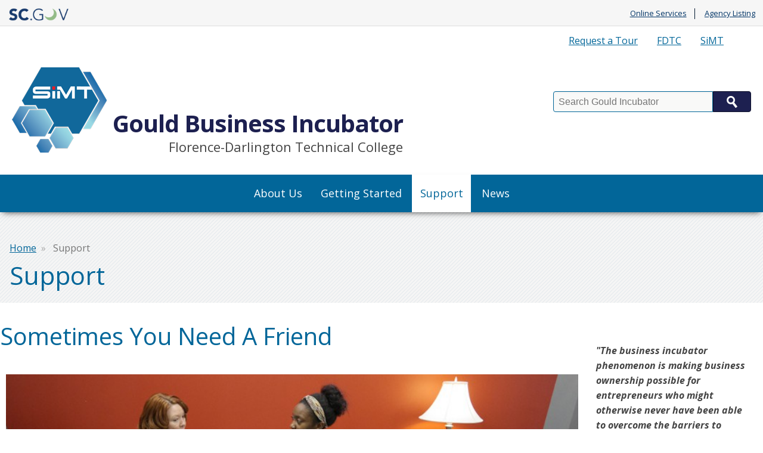

--- FILE ---
content_type: text/html; charset=UTF-8
request_url: https://gouldincubator.sc.gov/support
body_size: 15720
content:
<!DOCTYPE html>
<html lang="en" dir="ltr" prefix="content: http://purl.org/rss/1.0/modules/content/  dc: http://purl.org/dc/terms/  foaf: http://xmlns.com/foaf/0.1/  og: http://ogp.me/ns#  rdfs: http://www.w3.org/2000/01/rdf-schema#  schema: http://schema.org/  sioc: http://rdfs.org/sioc/ns#  sioct: http://rdfs.org/sioc/types#  skos: http://www.w3.org/2004/02/skos/core#  xsd: http://www.w3.org/2001/XMLSchema# ">
  <head>
    <meta charset="utf-8" />
<script async src="https://www.googletagmanager.com/gtag/js?id=G-ELGT4B2PX7"></script>
<script>window.dataLayer = window.dataLayer || [];function gtag(){dataLayer.push(arguments)};gtag("js", new Date());gtag("set", "developer_id.dMDhkMT", true);gtag("config", "G-ELGT4B2PX7", {"groups":"default","page_placeholder":"PLACEHOLDER_page_location"});</script>
<meta name="Generator" content="Drupal 10 (https://www.drupal.org)" />
<meta name="MobileOptimized" content="width" />
<meta name="HandheldFriendly" content="true" />
<meta name="viewport" content="width=device-width, initial-scale=1.0" />
<link rel="icon" href="/themes/custom/gouldpalmetto/favicon.ico" type="image/vnd.microsoft.icon" />
<link rel="canonical" href="https://gouldincubator.sc.gov/support" />
<link rel="shortlink" href="https://gouldincubator.sc.gov/node/40" />

    <title>Support | Gould Incubator</title>
    <link rel="stylesheet" media="all" href="/sites/gould/files/css/css_iwMLyIUP1wkW9V31c0DewHykyqJ4pKnbenBNDW0wrLY.css?delta=0&amp;language=en&amp;theme=gouldpalmetto&amp;include=eJxdyDEOgCAMBdALETmSKbQQYuk3tA7eXicHt5dXD-ERWDvVisUDlj9tbcFCjFPHpXySTolAbu_677qikCa_PWTmQi4PY3cjxA" />
<link rel="stylesheet" media="all" href="//maxcdn.bootstrapcdn.com/font-awesome/4.7.0/css/font-awesome.min.css" />
<link rel="stylesheet" media="all" href="//fonts.googleapis.com/css?family=Open+Sans:400,400i,700,700i" />
<link rel="stylesheet" media="all" href="/sites/gould/files/css/css_IUe3uKP7SofS7qm5TrAWp3znDTRtHNs3EpqI4u3OZTo.css?delta=3&amp;language=en&amp;theme=gouldpalmetto&amp;include=eJxdyDEOgCAMBdALETmSKbQQYuk3tA7eXicHt5dXD-ERWDvVisUDlj9tbcFCjFPHpXySTolAbu_677qikCa_PWTmQi4PY3cjxA" />

    
  </head>
  <body>
        <a href="#main-content" class="visually-hidden focusable">
      Skip to main content
    </a>
    
      <div class="dialog-off-canvas-main-canvas" data-off-canvas-main-canvas>
    <script type="text/javascript" src="https://code.jquery.com/jquery-3.4.1.min.js" ></script>
<script type="text/javascript">
   $(document).ready(function(){
	$("#SearchTxt").keyup(function(event){
    	   if(event.keyCode == 13){
              $("#Searchbtn").click();
    	   }
	});
	   $("#Searchbtn").click(function()
           {
             // alert($(SearchTxt).val());
			  var txt=$('#SearchTxt').val();
			 // var searchUrl='https://sc.gov?q=' + txt;
			  var searchUrl='/searchresults?q=' + txt;
			  window.location.href = searchUrl;
           }
        );

    })
</script>

<header class="scGovBranding group">
	<a href="https://sc.gov/" title="SC.GOV - The Official Web Site of the State of South Carolina" class="scGovLogo"><img src="/themes/custom/gouldpalmetto/images/mobileLogo.png" alt="SC.GOV logo" border="0" /></a>
  <span class="tagline printOnly">The Official Web Site of the State of South Carolina</span>

  <div class="scGovLinks">
    <ul>
  		<li><a href="https://sc.gov/Online-Services" title="SC.GOV Online Services Listing" target="_blank">Online Services</a></li>
      <li><a href="https://sc.gov/agency-listing" title="Alphabetical list of SC agencies" target="_blank">Agency Listing</a></li>
    </ul>
  </div>
</header>
<div class="partnerSite group">
    <div class="siteAlert emergencyAlert">
      <div>
    <div id="block-gouldpalmetto-sitealert">
  
    
      
  </div>

  </div>

  </div>
      <div class="siteAlert infoAlert">
      <div>
    <div id="block-gouldpalmetto-informationsitealert">
  
    
      
  </div>

  </div>

  </div>
    <div class="headerAndQuickLinks">
    <div class="horizontalQuickLinks group">
      <div>
    <nav role="navigation" aria-labelledby="block-gouldpalmetto-quicklinks-menu" id="block-gouldpalmetto-quicklinks">
            
  <h2 class="visually-hidden" id="block-gouldpalmetto-quicklinks-menu">Quick Links</h2>
  

        
              <ul>
              <li>
        <a href="https://simt.sc.gov/">SiMT</a>
              </li>
          <li>
        <a href="https://www.fdtc.edu/">FDTC</a>
              </li>
          <li>
        <a href="https://appengine.egov.com/apps/sc/gould/inforequest">Request a Tour</a>
              </li>
        </ul>
  


  </nav>

  </div>

  </div>
    <header class="partnerBranding group">
    <div class="brandingContainer group">
      <div class="partnerName group">
        <h1>
          <a href="/" title="Agency Home" class="partnerLogo"><span class="subTitle"></span><span class="title">Gould Business Incubator</span></a>
        </h1>
                <div class="headerContent group">
            <div>
    <div id="block-gouldpalmetto-headercontent">
  
    
      
            <div><p>Florence-Darlington Technical College</p></div>
      
  </div>

  </div>

        </div>
              </div>
      <div class="searchContainer group">
        <label class="visually-hidden" for="SearchTxt">Search</label>
        <div class="searchBoxContainer group">
          <input type="text" placeholder="Search Gould Incubator" class="searchBox" id="SearchTxt" />
          <button class="searchButton" id="Searchbtn"><span>Search</span></button>
        </div>
      </div>
    </div>
  </header>
</div>
   <div class="mainNav group" id="mainNav">
     <div class="container group">
       <a href="#" title="Toggle Mobile Menu" class="mobileMenuButton" id="openMenuButton"><i class="fa fa-bars"></i>Menu</a>
         <div>
    <nav role="navigation" aria-labelledby="block-gouldpalmetto-main-menu-menu" id="block-gouldpalmetto-main-menu">
            
  <h2 class="visually-hidden" id="block-gouldpalmetto-main-menu-menu">Main navigation</h2>
  

        
              <ul class="menu-firstLevel" aria-label="Main Nav First Level">
                    <li class="menu-item menu-item--expanded">
        <a href="/about-us" title="About Us Page" data-drupal-link-system-path="node/11">About Us</a>
                                <ul class="menu-secondLevel" aria-label="Main Nav Sub Menu" role="menu">
                    <li class="menu-item">
        <a href="/about-us/amenities" title="Amentities" data-drupal-link-system-path="node/38">Amenities</a>
              </li>
        </ul>
  
              </li>
                <li class="menu-item">
        <a href="/getting-started" title="Getting Started" data-drupal-link-system-path="node/39">Getting Started</a>
              </li>
                <li class="menu-item menu-item--active-trail">
        <a href="/support" title="Support Information" data-drupal-link-system-path="node/40" class="is-active" aria-current="page">Support</a>
              </li>
                <li class="menu-item">
        <a href="/news" data-drupal-link-system-path="news">News</a>
              </li>
        </ul>
  


  </nav>

  </div>

     </div>
   </div>
   <div class="pageHeading group">
     <div class="container">
          			<nav class="breadcrumbs">
   				  <div>
    <div id="block-gouldpalmetto-breadcrumbs">
  
    
        <nav role="navigation" aria-labelledby="system-breadcrumb">
    <h2 id="system-breadcrumb" class="visually-hidden">Breadcrumb</h2>
    <ol>
          <li>
                  <a href="/">Home</a>
              </li>
          <li>
                  Support
              </li>
        </ol>
  </nav>

  </div>

  </div>

   			</nav>
 		          <span class="pageTitle">  <div>
    <div id="block-gouldpalmetto-page-title">
  
    
      
  <h1><span>Support</span>
</h1>


  </div>

  </div>
</span>
     </div>
   </div>
  <div class="pageContainer container group" id="main-content">
        <div>
    <div data-drupal-messages-fallback class="hidden"></div>
<div id="block-gouldpalmetto-content">
  
    
      <div class="mainContentContainer threeColLayout group">
  <div class="mainContent group">
        
            <div><h2>Sometimes You Need A Friend</h2>

<h2><img alt="Two Women Sitting and Talking" data-entity-type="file" data-entity-uuid="42905550-430e-495a-b1f2-5ce714aa3c6a" height="267" src="/sites/gould/files/Documents/Images/Support.jpg" width="971" loading="lazy"></h2>

<p>Starting a successful new business venture requires much more than a good idea or great product. Many new companies fail simply because they failed to mind the legal or administrative details of running their business. Establishing a legal corporation, setting up accounting processes and properly paying required taxes can be distractions from your core business development but are necessary for success.</p>

<p>With close ties to local college business programs, community resources and support businesses, we can help guide you through the process of establishing and operating your new firm the right way.</p>

<h2>Knowledge Is Power</h2>

<p>There are very few people who can design the next great tech product, deal with legal issues and manage the company finances successfully. It is very often necessary to rely on others to provide the support your venture needs as it gets you to the marketplace. Knowing what help you need and what questions to ask can help keep you in the driver’s seat.</p>

<p>The Gould Incubator’s programs for growing entrepreneurs include on-site classes in business operations, workshop opportunities with successful business leaders, classes at nearby Florence-Darlington Technical College and mentoring programs suited to your business needs.</p>

<h2>SC Small Business Development Center (SBDC)&nbsp;</h2>

<p>The South Carolina Small Business Development Center offers free, private consulting, resources and low-cost seminars to help small businesses thrive. The mission of the SC SBDC is to advance economic development by helping entrepreneurs grow successful businesses. Consulting on financing, marketing, employee management, importing and exporting, technology, market expansion, bookkeeping, manufacturing, and government procurement is provided. The Gould Business Incubator partners with the Florence area office of the SBDC. They can be reached at 843-661-8256.&nbsp;</p>

<h2>Gould Incubator Supporting Resources</h2>

<p>With close ties to local college business programs, community resources and support businesses, The Gould Business Incubator provides an environment that enables emerging businesses to focus on their core venture. Incubator tenants can easily and affordably acquire the support needed to succeed.</p></div>
      
  </div>
  <aside class="rightAside group">
    
            <div><p><strong><em>"The business incubator phenomenon is making business ownership possible for entrepreneurs who might otherwise never have been able to overcome the barriers to launch their ventures."</em></strong><br>
- Forbes</p></div>
      
  </aside>
</div>

  </div>

  </div>

    </div>


<footer class="partnerFooter group">
    <div class="social-box group">
      <div>
    <div id="block-gouldpalmetto-facebooklink">
  
    
      
            <div><a href="https://www.facebook.com/GouldIncubator " target="_blank" title="Facebook"><i class="fa fa-facebook">&nbsp;</i><span class="visually-hidden">Facebook Page</span></a>
</div>
      
  </div>
<div id="block-gouldpalmetto-linkedinsocialmedialink">
  
    
      
            <div><p><a href="https://www.linkedin.com/showcase/gould-business-incubator" target="_blank" title="LinkedIn"><i class="fa fa-linkedin">&nbsp;</i><span class="visually-hidden">LinkedIn Page</span></a></p>
</div>
      
  </div>

  </div>

  </div>
    <div class="partnerFooterContainer container group">
    <div class="footerLeft">
          <div>
    <div id="block-gouldpalmetto-footercontent">
  
    
      
            <div><p>Gould Business Incubator</p><p>1947 Pisgah Road</p><p>Florence, SC 29501</p><p>843-413-2755</p></div>
      
  </div>

  </div>

    </div>
    <div class="footerRight group">
        <div>
    <nav role="navigation" aria-labelledby="block-gouldpalmetto-footer-menu" id="block-gouldpalmetto-footer">
            
  <h2 class="visually-hidden" id="block-gouldpalmetto-footer-menu">Footer menu</h2>
  

        
              <ul>
              <li>
        <a href="/news/archive" data-drupal-link-system-path="news/archive">News Archive View</a>
              </li>
          <li>
        <a href="https://www.fdtc.edu/">Florence-Darlington Technical College</a>
              </li>
          <li>
        <a href="https://simt.sc.gov/">SiMT</a>
              </li>
        </ul>
  


  </nav>

  </div>

    </div>
  </div>
</footer>
<footer class="scGovFooter group">
	<div class="footerContainer group">
		<section class="links">
			<span><a href="https://sc.gov" title="SC.GOV portal">SC.GOV Home</a></span>
			<span><a href="https://sc.gov/privacy-and-security-policy">SC.GOV Privacy & Security Policy</a></span>
			<span><a href="https://sc.gov/help-center" title="SC.GOV Help Center">Help Center</a></span>
			<span><a href="https://sc.accessgov.com/sc/Forms/Page/sc/sc-contactus" title="Contact SC.GOV Support">Contact SC.GOV</a></span>
			<span><a href="https://get.adobe.com/reader/" target="_blank">Download Adobe Reader</a></span>
		</section>
		<section class="copyright">
			Copyright &copy;
			<script type="text/javascript">
				var dteNow = new Date();
				var intYear = dteNow.getFullYear();
				document.write(intYear);
			</script> State of South Carolina
		</section>
	</div>
</footer>
</div>
<!-- Global site tag (gtag.js) - Google Analytics -->
<script async="" src="https://www.googletagmanager.com/gtag/js?id=G-ZEFDFZ0FQC"></script>
<script type="text/javascript">
  var prodHosts= ["GouldIncubator.sc.gov", "www.GouldIncubator.sc.gov"];
  var arrayLength = prodHosts.length;
  for (var i = 0; i < arrayLength; i++) {
   if(window.location.hostname.toLowerCase()==prodHosts[i].toLowerCase())
   {
   window.dataLayer = window.dataLayer || [];
   function gtag(){dataLayer.push(arguments);}
   gtag('js', new Date());
   gtag('config', 'G-ZEFDFZ0FQC');
  }
  }
</script>
<!-- Google Analytics Code -->

  </div>

    
    <script type="application/json" data-drupal-selector="drupal-settings-json">{"path":{"baseUrl":"\/","pathPrefix":"","currentPath":"node\/40","currentPathIsAdmin":false,"isFront":false,"currentLanguage":"en"},"pluralDelimiter":"\u0003","suppressDeprecationErrors":true,"google_analytics":{"account":"G-ELGT4B2PX7","trackOutbound":true,"trackMailto":true,"trackTel":true,"trackDownload":true,"trackDownloadExtensions":"7z|aac|arc|arj|asf|asx|avi|bin|csv|doc(x|m)?|dot(x|m)?|exe|flv|gif|gz|gzip|hqx|jar|jpe?g|js|mp(2|3|4|e?g)|mov(ie)?|msi|msp|pdf|phps|png|ppt(x|m)?|pot(x|m)?|pps(x|m)?|ppam|sld(x|m)?|thmx|qtm?|ra(m|r)?|sea|sit|tar|tgz|torrent|txt|wav|wma|wmv|wpd|xls(x|m|b)?|xlt(x|m)|xlam|xml|z|zip"},"ckeditorAccordion":{"accordionStyle":{"collapseAll":1,"keepRowsOpen":1,"animateAccordionOpenAndClose":1,"openTabsWithHash":1,"allowHtmlInTitles":0}},"user":{"uid":0,"permissionsHash":"a8baacdc5f0cf6afd5f94a71b32ed8d9909fb0450f6f8c8a7ef206d0d7aaaf3d"}}</script>
<script src="/sites/gould/files/js/js_NGWKGGgF-jWTwjAIRdRlOKhQsPyD5Fpy_Xi2A-ZgNeA.js?scope=footer&amp;delta=0&amp;language=en&amp;theme=gouldpalmetto&amp;include=eJxdyjEOgEAIBdELGTnSBgE3ROSbFQtvr5WF3eRlZDP1wmgsgqGOpK_mdSDLUqcO9LDGyXGXy0l_eI8r9ODYrQrUAwvHA60zJMY"></script>
<script src="/modules/contrib/ckeditor_accordion/js/accordion.frontend.min.js?t5oxas"></script>
<script src="/sites/gould/files/js/js_ys14kGskrsfWvCf3Rz6W-CbMI_ZHr7QAoJVlP7X-ovc.js?scope=footer&amp;delta=2&amp;language=en&amp;theme=gouldpalmetto&amp;include=eJxdyjEOgEAIBdELGTnSBgE3ROSbFQtvr5WF3eRlZDP1wmgsgqGOpK_mdSDLUqcO9LDGyXGXy0l_eI8r9ODYrQrUAwvHA60zJMY"></script>

  </body>
</html>


--- FILE ---
content_type: text/css
request_url: https://gouldincubator.sc.gov/sites/gould/files/css/css_IUe3uKP7SofS7qm5TrAWp3znDTRtHNs3EpqI4u3OZTo.css?delta=3&language=en&theme=gouldpalmetto&include=eJxdyDEOgCAMBdALETmSKbQQYuk3tA7eXicHt5dXD-ERWDvVisUDlj9tbcFCjFPHpXySTolAbu_677qikCa_PWTmQi4PY3cjxA
body_size: 52872
content:
/* @license GPL-2.0-or-later https://www.drupal.org/licensing/faq */
html{box-sizing:border-box;height:100%}*,*::after,*::before{box-sizing:inherit}*:focus{outline:1px dotted #000}article,aside,details,figcaption,figure,footer,header,hgroup,nav,section{display:block}audio,canvas,video{display:inline;zoom:1}html{font-size:100%;-webkit-text-size-adjust:100%;-ms-text-size-adjust:100%}a:focus{outline:thin dotted}a:hover,a:active{outline:0}h1{font-size:2em}abbr[title]{border-bottom:1px dotted}b,strong{font-weight:700}blockquote{margin:1em 40px}dfn{font-style:italic}mark{background:#ff0;color:#000}pre,code,kbd,samp{font-family:monospace,serif;_font-family:'courier new',monospace;font-size:1em}pre{white-space:pre-wrap;word-wrap:break-word}q{quotes:none}q:before,q:after{content:none}small{font-size:75%}sub,sup{font-size:75%;line-height:0;position:relative;vertical-align:baseline}sup{top:-.5em}sub{bottom:-.25em}ul,ol{margin-left:0;padding:0}dd{margin:0 0 0 40px}nav ul,nav ol{list-style:none;list-style-image:none}img{border:0;-ms-interpolation-mode:bicubic}svg:not(:root){overflow:hidden}fieldset{border:0;margin:0;padding:0}legend{border:0}button,input,select,textarea{font-size:100%;vertical-align:middle;margin:0}button,input{line-height:normal}button,input[type=button],input[type=reset],input[type=submit]{cursor:pointer;-webkit-appearance:button;overflow:visible}input[type=checkbox],input[type=radio]{box-sizing:border-box;padding:0}input[type=search]{-moz-box-sizing:content-box;-webkit-box-sizing:content-box;box-sizing:content-box}button::-moz-focus-inner,input::-moz-focus-inner{border:0;padding:0}textarea{overflow:auto;vertical-align:top}table{border-spacing:0}audio:not([controls]),[hidden]{display:none}body,figure,form{margin:0}.group:before,.toolbar-bar:before,.breadcrumbs ol:before,.mainNav .menu-firstLevel:before,.mainNav .menu-secondLevel:before,.mainNav .menu-secondLevel>li:before,.horizontalQuickLinks ul:before,nav.tabs:before,nav.tabs ul:before,.group:after,.toolbar-bar:after,.breadcrumbs ol:after,.mainNav .menu-firstLevel:after,.mainNav .menu-secondLevel:after,.mainNav .menu-secondLevel>li:after,.horizontalQuickLinks ul:after,nav.tabs:after,nav.tabs ul:after,fieldset:before,fieldset:after,.mainNav nav:before,.mainNav nav:after{content:"";display:table}.group:after,.toolbar-bar:after,.breadcrumbs ol:after,.mainNav .menu-firstLevel:after,.mainNav .menu-secondLevel:after,.mainNav .menu-secondLevel>li:after,.horizontalQuickLinks ul:after,nav.tabs:after,nav.tabs ul:after,fieldset:after,.mainNav nav:after{clear:both}.group,.toolbar-bar,.breadcrumbs ol,.mainNav .menu-firstLevel,.mainNav .menu-secondLevel,.mainNav .menu-secondLevel>li,.horizontalQuickLinks ul,nav.tabs,nav.tabs ul,fieldset,.mainNav nav{zoom:1}.clearfix:after{content:"";display:table;clear:both}.hide,.printOnly{display:none}.nowrap{white-space:nowrap}.center{text-align:center}.mobileMenuButton,.tableScroll{display:none}.visually-hidden{position:absolute !important;clip:rect(1px,1px,1px,1px);overflow:hidden;height:1px;width:1px;word-wrap:normal}.visually-hidden.focusable:active,.visually-hidden.focusable:focus{position:static !important;clip:auto;overflow:visible;height:auto;width:auto}.invisible{visibility:hidden}a.visually-hidden,a.visually-hidden:hover,a.visually-hidden:visited{width:20em;height:5em;position:absolute;left:0px;top:-500px;width:1px;height:1px;overflow:hidden}a.visually-hidden:active,a.visually-hidden:focus{top:0;width:10em;height:1em;left:40em;z-index:100;background:#fff;text-align:center;padding:0.25em 0 0.5em;display:block}header img,.pageContainer img{max-width:100%;max-height:100%}.partnerSite form.contact-form{max-width:60em;margin:0 auto}.partnerSite fieldset{width:100%;float:left}.partnerSite label{font-weight:bold;display:block;font-size:1.125em;margin-left:1%;color:#026699;margin-top:1em;padding-bottom:3px}.partnerSite label em{font-size:75%;padding-left:1%;font-weight:normal}.partnerSite input[type=checkbox],.partnerSite input[type=radio]{margin-top:1.2em;vertical-align:top;margin-left:0.5em}.partnerSite input[type=checkbox]+label,.partnerSite input[type=radio]+label{margin-top:1em;display:inline-block;line-height:1em;margin-left:0.25em}.partnerSite select{padding:0 0 0 4px;width:93.8%;margin:0 1% 0.5em;height:33px;font-size:1.125em;line-height:33px;box-sizing:content-box;-moz-box-shadow:inset 0 1px 2px #E9E9E8;-webkit-box-shadow:inset 0 1px 2px #E9E9E8;box-shadow:inset 0 1px 2px #E9E9E8;-webkit-border-radius:4px;border-radius:4px}.partnerSite input[type=text],.partnerSite input[type=password],.partnerSite input[type=email],.partnerSite input[type=file],.partnerSite input[type=url],.partnerSite input[type=num],.partnerSite textarea{background:#f9f9f8;border:1px solid #026699;padding:1px 0 1px 4px;-webkit-appearance:none;-webkit-border-radius:4px;border-radius:4px;-moz-box-shadow:inset 0 1px 2px #E9E9E8;-webkit-box-shadow:inset 0 1px 2px #E9E9E8;box-shadow:inset 0 1px 2px #E9E9E8;width:98%;margin:0 1% 0.5em;font-size:1.125em;line-height:28px;box-sizing:content-box;outline:none;font-weight:normal}.partnerSite input[type=text]:hover,.partnerSite input[type=password]:hover,.partnerSite input[type=email]:hover,.partnerSite input[type=file]:hover,.partnerSite input[type=url]:hover,.partnerSite input[type=num]:hover,.partnerSite textarea:hover{border:1px solid #1d2050}.partnerSite input[type=text]:focus,.partnerSite input[type=password]:focus,.partnerSite input[type=email]:focus,.partnerSite input[type=file]:focus,.partnerSite input[type=url]:focus,.partnerSite input[type=num]:focus,.partnerSite textarea:focus{border:1px solid #1d2050;-moz-box-shadow:inset -1px 1px 1px 0px rgba(0,0,0,0.4),inset 1px -1px 1px 0px rgba(0,0,0,0.4);-webkit-box-shadow:inset -1px 1px 1px 0px rgba(0,0,0,0.4),inset 1px -1px 1px 0px rgba(0,0,0,0.4);box-shadow:inset -1px 1px 1px 0px rgba(0,0,0,0.4),inset 1px -1px 1px 0px rgba(0,0,0,0.4)}.partnerSite input[type=submit],.partnerSite input[type=button],.partnerSite button{background-color:#1d2050;-webkit-appearance:none;-webkit-border-radius:4px;border-radius:4px;-webkit-transition:background-color 0.15s ease-in-out;-moz-transition:background-color 0.15s ease-in-out;-o-transition:background-color 0.15s ease-in-out;transition:background-color 0.15s ease-in-out;border:1px solid #0f112b;color:#fff;padding:8px 10px;display:inline-block;margin:0.5em 2em 0.5em 0}.partnerSite input[type=submit]:hover,.partnerSite input[type=submit]:focus,.partnerSite input[type=button]:hover,.partnerSite input[type=button]:focus,.partnerSite button:hover,.partnerSite button:focus{background-color:#0f112b;color:#fff;-webkit-transition:background-color 0.15s ease-in-out;-moz-transition:background-color 0.15s ease-in-out;-o-transition:background-color 0.15s ease-in-out;transition:background-color 0.15s ease-in-out}.partnerSite .contextual input[type=submit]:hover,.partnerSite .contextual input[type=submit]:focus,.partnerSite .contextual input[type=button]:hover,.partnerSite .contextual input[type=button]:focus,.partnerSite .contextual button:hover,.partnerSite .contextual button:focus{background-color:#fff}.partnerSite #block-contactustextblock{width:50%;margin:2em auto}.partnerSite #contact-message-contact-us-form{width:50%;margin:0 auto;clear:both}.partnerSite input[type=submit].button--primary{text-transform:uppercase;float:right;margin-right:0;font-weight:bold;background-color:#1d2050;border-color:#0f112b}.partnerSite input[type=submit].button--primary:hover,.partnerSite input[type=submit].button--primary:focus{background-color:#0f112b;color:#fff;-webkit-transition:background-color 0.15s ease-in-out;-moz-transition:background-color 0.15s ease-in-out;-o-transition:background-color 0.15s ease-in-out;transition:background-color 0.15s ease-in-out}.partnerSite .form-actions{margin-top:2em}.scGovBranding{font-family:"Open Sans",Helvetica,Arial,sans-serif;font-size:100%;line-height:160%;background:#f6f6f6;border-bottom:1px solid #ddd;font-size:87.5%;min-height:2.3em;margin:0;width:100%;position:relative;padding:0.5em 0;clear:both}.scGovBranding a.scGovLogo{margin:0.1em 0 0 1%;display:inline-block;float:left;max-width:8em;line-height:2em;height:2em}.scGovBranding a.scGovLogo img{max-height:100%;vertical-align:middle}.scGovBranding .scGovLinks{font-size:.9375em;padding-top:0.1em !important;display:block;float:right}.scGovBranding .scGovLinks ul{list-style:none;margin:0.25em 0 0 0;display:block;width:100%;background:transparent;text-align:right}.scGovBranding .scGovLinks ul li{display:inline;margin:0.25em auto;width:49%;margin:0;clear:none;text-align:center}.scGovBranding .scGovLinks ul li:first-child{border-right:1px solid #00172e}.scGovBranding .scGovLinks ul li a{color:#003466;padding:0.25em 1em;display:inline;text-decoration:underline}.scGovBranding .scGovLinks ul li a:hover,.scGovBranding .scGovLinks ul li a:focus{text-decoration:none}footer.scGovFooter{font-family:"Open Sans",Helvetica,Arial,sans-serif;width:100%;background-color:#000;color:#fff}footer.scGovFooter .footerContainer{padding:40px 0 20px}footer.scGovFooter section.links{clear:both;padding:0.25em 0;text-align:center}footer.scGovFooter section.links a{display:inline-block;padding:0;text-align:center;font-size:87.5%;margin:0 1%;width:auto}footer.scGovFooter section.links a,footer.scGovFooter section.links a:link,footer.scGovFooter section.links a:visited,footer.scGovFooter section.links a:hover,footer.scGovFooter section.links a:active,footer.scGovFooter section.links a:focus{color:#fff}footer.scGovFooter section.links span:before{display:inline-block;content:"|";margin:0}footer.scGovFooter section.links span:first-child:before{display:none}footer.scGovFooter section.copyright{font-size:87.5%;padding:0.5em 0.5em 0 0.5em;clear:both;text-align:center}body{font-size:100%;line-height:140%}.partnerSite{background:#fff;color:#444;font:normal normal 1em/160% "Open Sans",Verdana,Arial,Helvetica,sans-serif}.partnerSite a,.partnerSite a:link{color:#026699}.partnerSite a:visited{color:#1d2050}.partnerSite a:hover,.partnerSite a:focus{color:#1d2050;text-decoration:none}.partnerSite ol,.partnerSite ul{list-style-position:outside;margin-left:1.5em}.partnerSite li{margin:0.25em 0}.partnerSite img{margin:0.5em 1% 0.25em 1%;max-width:100%;height:auto}.partnerSite .videoPanelContainer img{width:100%;max-width:none;margin:0}.partnerSite .videoPanelContainer p{margin:0}.partnerSite .videoPanelContainer .contentRotatorInfoBlock p{margin:1em 0}.partnerSite small{font-size:.875em}.partnerSite table{border:1px solid #026699;overflow-x:scroll;border-spacing:0}.partnerSite td,.partnerSite th{border:1px solid #026699;padding:0.5em}.partnerSite th{background:#026699;color:white;border-color:#014467}.partnerSite hr{width:98% !important;background:#DDD;height:1px;color:#DDD;border:0}.partnerSite p{margin:1em 0}.partnerSite h1,.partnerSite h2,.partnerSite h3,.partnerSite h4,.partnerSite h5,.partnerSite h6{font:normal normal 1em/120% "Open Sans",Verdana,Arial,Helvetica,sans-serif;padding:0.5em 0 0;margin:0;clear:both}.partnerSite h1:first-child,.partnerSite h2:first-child,.partnerSite h3:first-child,.partnerSite h4:first-child,.partnerSite h5:first-child,.partnerSite h6:first-child{padding-top:0}.partnerSite h1,.partnerSite h2,.partnerSite h3{color:#026699}.partnerSite h4,.partnerSite h5,.partnerSite h6{color:#1d2050}.partnerSite h1{font-size:2.75em}.partnerSite h2{font-size:2.5em}.partnerSite h3{font-size:2.25em}.partnerSite h4{font-size:2em}.partnerSite h5{font-size:1.75em}.partnerSite h6{font-size:1.375em}.partnerBranding{width:100%;padding:1em 0 0 0;background:rgba(0,0,0,0)}.horizontalQuickLinks+.partnerBranding{padding-top:0}.partnerName{float:left}.brandingContainer{padding:10px 20px;position:relative}.brandingContainer h1{line-height:100%;margin:0;padding:0;color:#1d2050;font-size:1em}.brandingContainer h2{color:#98d8e2;font-size:1.25em;font-style:italic;margin:0}.brandingContainer a,.brandingContainer a:link,.brandingContainer a:hover,.brandingContainer a:visited,.brandingContainer a:focus{text-decoration:none;color:#1d2050}.brandingContainer a span{display:block;clear:both}.brandingContainer a .title{font:normal normal 3em/120% "Open Sans",Verdana,Arial,Helvetica,sans-serif;font-size:2.5em;font-weight:bold;letter-spacing:-1px;padding-top:50px}.brandingContainer a .subTitle{font:normal normal 1.5em "Open Sans",Verdana,Arial,Helvetica,sans-serif;padding:30px 0 0}.partnerLogo{display:block;background-image:url(/themes/custom/gouldpalmetto/images/partnerLogo.png);background-repeat:no-repeat;background-position:left bottom;background-size:159px 143px;padding-left:calc(10px + 159px);min-height:calc(10px + 143px)}.searchContainer{max-width:400px;width:100%;margin-top:3.125em;float:right;text-align:right}.searchContainer input[type=text],.searchContainer button{float:left}.searchContainer input[type=text]{max-width:318px;width:250px;margin:0;border-top-right-radius:0;border-bottom-right-radius:0;font-size:1em;line-height:28px;padding:3px 8px;height:27px;-webkit-transition:all 0.25s ease-in-out;-moz-transition:all 0.25s ease-in-out;-o-transition:all 0.25s ease-in-out;transition:all 0.25s ease-in-out}.searchContainer input[type=text]:active,.searchContainer input[type=text]:focus{width:326px;-webkit-transition:all 0.25s ease-in-out;-moz-transition:all 0.25s ease-in-out;-o-transition:all 0.25s ease-in-out;transition:all 0.25s ease-in-out;border:1px solid #1d2050}.searchContainer button{width:64px;height:35px;border-top-left-radius:0;border-bottom-left-radius:0;text-indent:-5000px;background-image:url(/themes/custom/gouldpalmetto/images/searchIcon.png);background-repeat:no-repeat;background-position:center center}.searchContainer button span{position:fixed;left:-1000px;top:-1000px}.partnerSite .searchContainer button{margin:0}.searchBoxContainer{float:right}.headerContent{float:right;clear:both;color:#444;font:normal normal 1.375em "Open Sans",Verdana,Arial,Helvetica,sans-serif;margin-top:-1.15em;margin-bottom:1em;text-align:right}.headerContent p{margin:0}.pageContainer{margin:2em auto}.rightAside{background-color:rgba(0,0,0,0);color:#444}.rightAside>div{padding:20px}.rightAside ul{list-style-type:none;margin:0}.rightAside h1,.rightAside h2,.rightAside h3{color:#026699}.rightAside h4,.rightAside h5,.rightAside h6{color:#026699}.rightAside a,.rightAside a:link{color:#026699}.rightAside a:visited{color:#026699}.rightAside a:hover,.rightAside a:focus{color:#1d2050}.subMenu ul{border:1px solid #dcdcdc;border-top:none;float:left;width:100%}.subMenu ul li a{display:block;padding:0.5em;width:100%;border-top:1px solid #dcdcdc;text-decoration:none}.subMenu ul li{margin:0;width:100%;float:left;display:block}.subMenu ul li:first-child a{border:none}.subMenu h1,.subMenu h2,.subMenu h3{color:#fff;background:#026699;padding:0.5em;margin:0}.subMenu h1:first-child,.subMenu h2:first-child,.subMenu h3:first-child{padding-top:0.5em}.subMenu h4,.subMenu h5,.subMenu h6{color:#fff;background:#026699;padding:0.5em;margin:0}.subMenu h4:first-child,.subMenu h5:first-child,.subMenu h6:first-child{padding-top:0.5em}.subMenu a:hover,.subMenu a:focus{color:#fff;background:#1d2050}.leftAside{background-color:rgba(0,0,0,0);border-right:1px dotted #f5f5f5;color:#444}.leftAside>div{padding:20px}.leftAside h1,.leftAside h2,.leftAside h3{color:#026699}.leftAside h4,.leftAside h5,.leftAside h6{color:#1d2050}.leftAside a,.leftAside a:link{color:#026699}.leftAside a:visited{color:#1d2050}.leftAside a:hover,.leftAside a:focus{color:#1d2050}.partnerFooter{background-color:#000;color:#fff;margin-bottom:0;line-height:1.813em;clear:both;padding:10px 0}.partnerFooter .partnerFooterContainer{clear:both;padding-top:40px;background-image:url(/themes/custom/gouldpalmetto/images/partnerLogo_2x.png);background-repeat:no-repeat;background-position:center 30px;background-size:159px 143px;min-height:calc(30px + 143px)}.partnerFooter .footerLeft{float:left;text-align:left}.partnerFooter .footerRight{float:right;margin-right:20px;text-align:right}.partnerFooter ul{list-style-type:none;margin-left:2em;*display:block}.partnerFooter ul.linksList li{display:block}.partnerFooter strong{font-weight:600}.partnerFooter p{width:auto;margin:0.25em 0 0.25em 0.5em;line-height:160%}.partnerSite .partnerFooter a,.partnerSite .partnerFooter a:visited{color:#fff;text-decoration:underline}.partnerSite .partnerFooter a:hover,.partnerSite .partnerFooter a:focus{text-decoration:none}.partnerSite .partnerFooter .contextual-links a,.partnerSite .partnerFooter .contextual-links a:visited{color:#333}.pageHeading{background-color:#f5f5f5;background-image:url("data:image/svg+xml,%3Csvg width='6' height='6' viewBox='0 0 6 6' xmlns='http://www.w3.org/2000/svg'%3E%3Cg fill='%230f4c8c' fill-opacity='0.1' fill-rule='evenodd'%3E%3Cpath d='M5 0h1L0 6V5zM6 5v1H5z'/%3E%3C/g%3E%3C/svg%3E")}.pageTitle h1{padding:0 0 0.5em;font-size:2.625em}.breadcrumbs{margin:3em 0 0.5em}.breadcrumbs ol{list-style-type:none;margin:0}.breadcrumbs li{float:left;margin:0 0.25em;padding:0;color:#767676}.breadcrumbs li:before{content:' \BB ';margin:0 0.5em 0 0;color:#a9a9a9}.breadcrumbs li:first-child{margin-left:0}.breadcrumbs li:first-child:before{content:'';margin:0}.searchResultsPage{margin:2em 0}.searchResultsPage .cse .gsc-control-cse,.searchResultsPage .gsc-control-cse{background-color:transparent !important;border:none !important;padding:0 !important}.searchResultsPage .gsc-control-cse,.searchResultsPage .gsc-control-cse .gsc-table-result{font:normal normal 1em/160% "Open Sans",Verdana,Arial,Helvetica,sans-serif !important}.searchResultsPage form.gsc-search-box{font-size:1em !important;padding-left:10px;padding-right:10px}.searchResultsPage table,.searchResultsPage table td,.searchResultsPage table th{border:none}.searchResultsPage table.gsc-search-box td.gsc-input{padding:0;border:1px solid #026699}.searchResultsPage .cse input.gsc-search-button,.searchResultsPage input.gsc-search-button{height:auto;font-size:1em;padding:5px 8px;margin:0}.searchResultsPage table td.gsc-search-button,.searchResultsPage table td.gsc-clear-button{padding:0;vertical-align:top !important}.searchResultsPage div.gsc-clear-button{background-color:#cc2226;margin-right:0 !important;padding:7px 8px !important;padding-left:8px !important;border-radius:4px;display:inline-block !important}.searchResultsPage .gsc-results .gsc-cursor-box{text-align:center}.searchResultsPage .gsc-results .gsc-cursor-box .gsc-cursor-page{padding:0 4px}.searchResultsPage .gsc-results .gsc-cursor-box .gsc-cursor-current-page{background-color:#026699 !important;color:#fff !important}.searchResultsPage input[type=text],.searchResultsPage input[type=text]:focus{box-shadow:none;-moz-box-shadow:none;-webkit-box-shadow:none}.searchResultsPage input [type=submit],.searchResultsPage input[type=button],.searchResultsPage button{padding:18px 22px}.searchResultsPage .gsc-search-button,.searchResultsPage .gsc-search-button-v2,.searchResultsPage button{background:#1d2050;border-radius:6px;border-top-left-radius:0;border-bottom-left-radius:0}.searchResultsPage .gsc-search-button:hover,.searchResultsPage .gsc-search-button:focus,.searchResultsPage .gsc-search-button-v2:hover,.searchResultsPage .gsc-search-button-v2:focus,.searchResultsPage button:hover,.searchResultsPage button:focus{background:#0f112b}.searchResultsPage .gsc-result .gs-title{height:1.4em}.mainNav{width:100%;position:relative;clear:both;background:#026699;-webkit-box-shadow:0px 5px 10px -5px rgba(0,0,0,0.75);-moz-box-shadow:0px 5px 10px -5px rgba(0,0,0,0.75);box-shadow:0px 5px 10px -5px rgba(0,0,0,0.75)}.mainNav .container{position:relative}.mainNav nav{float:none;margin:0 auto;text-align:center}.mainNav nav ul{margin:0}.mainNav li{text-align:center;display:inline-block;margin:0;padding:0}.mainNav li:hover ul,.mainNav li.expand ul,.mainNav li a:focus+ul{visibility:visible;opacity:1;transition-delay:0s}.mainNav a{display:block;text-align:center;padding:1em 1.5em;font:normal normal 1em/160% "Open Sans",Verdana,Arial,Helvetica,sans-serif;line-height:1.5em;-webkit-transition:background-color 0.15s ease-in-out;-moz-transition:background-color 0.15s ease-in-out;-o-transition:background-color 0.15s ease-in-out;transition:background-color 0.15s ease-in-out;width:auto !important}.mainNav a,.mainNav a:link,.mainNav a:visited{text-decoration:none;font-weight:normal;color:#fff;font-size:1.125em;font-weight:normal}.mainNav a:hover,.mainNav li:hover a,.mainNav a:focus,.mainNav li.expand a{color:#026699;background:#fff;cursor:pointer;-webkit-transition:background-color 0.15s ease-in-out;-moz-transition:background-color 0.15s ease-in-out;-o-transition:background-color 0.15s ease-in-out;transition:background-color 0.15s ease-in-out}.mainNav li:first-child a{border-left:none;cursor:pointer;-moz-box-shadow:none;-webkit-box-shadow:none;box-shadow:none}.mainNav nav ul.menu-firstLevel>li.menu-item--active-trail>a{background:#fff;color:#026699}.mainNav nav ul.menu-firstLevel>li.menu-item--active-trail:hover>a,.mainNav nav ul.menu-firstLevel>li.menu-item--active-trail>a:hover,.mainNav nav ul.menu-firstLevel>li.menu-item--active-trail>a:focus{background:#fff;color:#026699}.mainNav .menu-firstLevel{width:100%;padding:0;display:inline-block;float:left}.mainNav .menu-secondLevel{border-radius:0 0 4px 4px;-webkit-box-shadow:0px 2px 4px 0px rgba(0,0,0,0.5);-moz-box-shadow:0px 2px 4px 0px rgba(0,0,0,0.5);box-shadow:0px 2px 4px 0px rgba(0,0,0,0.5);visibility:hidden;opacity:0;-webkit-transition:visibility 0s linear 0.3s,opacity 0.3s linear;-moz-transition:visibility 0s linear 0.3s,opacity 0.3s linear;-o-transition:visibility 0s linear 0.3s,opacity 0.3s linear;transition:visibility 0s linear 0.3s,opacity 0.3s linear;background:#fff;top:100%;z-index:600;position:absolute;float:left;overflow:hidden}.mainNav .menu-secondLevel>ul{list-style-type:none;margin:0;padding:0;position:absolute}.mainNav .menu-secondLevel>li{display:inline-block;float:left}.mainNav .menu-secondLevel a,.mainNav .menu-secondLevel a:link,.mainNav .menu-secondLevel a:visited,.mainNav .menu-secondLevel a:hover,.mainNav .menu-secondLevel a:focus{display:block;min-width:140px;height:50px;text-align:center;line-height:50px;text-decoration:none}.mainNav .menu-secondLevel .menu-item{display:block;float:none}.mainNav .menu-secondLevel .menu-item>a{width:auto;min-width:200px;text-align:left;padding-left:20px}.mainNav .menu-secondLevel .menu-item>a,.mainNav .menu-secondLevel .menu-item>a:link,.mainNav .menu-secondLevel .menu-item>a:visited{font:normal normal 1em/160% "Open Sans",Verdana,Arial,Helvetica,sans-serif;color:#1d2050;background:rgba(0,0,0,0)}.mainNav .menu-secondLevel .menu-item>a:hover,.mainNav .menu-secondLevel .menu-item>a:focus{background:#026699;color:#fff}.mainNav .menu-secondLevel .menu-item--expanded{display:block;float:none}.mainNav .menu-secondLevel .menu-item--expanded>a{width:auto;min-width:140px;text-align:left}.mainNav .menu-secondLevel .menu-item--expanded>a,.mainNav .menu-secondLevel .menu-item--expanded>a:link,.mainNav .menu-secondLevel .menu-item--expanded>a:visited{font:normal normal 1em/160% "Open Sans",Verdana,Arial,Helvetica,sans-serif;color:#1d2050;background:rgba(0,0,0,0)}.mainNav .menu-secondLevel .menu-item--expanded>a:hover,.mainNav .menu-secondLevel .menu-item--expanded>a:focus{background:#026699;color:#fff}.mainNav a.mobileMenuButton{float:left;background:#026699;padding:0.75em;width:100%;font-size:1.125em;color:#fff;text-decoration:none}.mainNav a.mobileMenuButton i{margin-right:5px}.mainNav a.mobileMenuCloseButton{display:none;float:left;clear:both;background:#026699;font-size:1.125em;padding:0 0.5em;width:1em;height:2em;z-index:-1}.mainNav a.mobileMenuCloseButton:hover,.mainNav a.mobileMenuCloseButton:focus{color:#fff}.cycleContainer{clear:both;position:relative;text-align:center;width:100%;margin-left:auto;margin-right:auto}.mainContentContainer .mainContent>div.cycleContainer{margin:1em 2.5em}.cycle-slideshow{text-align:center;overflow:hidden;z-index:0;border:none}.cycle-slideshow span{height:auto;width:100%;text-align:center}.cycle-slideshow img{width:100%;max-width:none;margin:0}.contentRotator .cycle-slideshow{overflow:visible}.contentRotator+.welcomeContainer{margin-top:0}.cycle-slideshow>img,.no-js .cycle-slideshow>img{display:none}.cycle-slideshow>img.cycle-sentinel,.no-js .cycle-slideshow>img:first-child{display:block}.no-js .cycle-slideshow>img.cycle-slide-active{display:inline-block !important;float:none}.cycle-pager{text-align:center;width:100%;z-index:500;top:0.625em;overflow:hidden;*width:auto;*display:inline-block}.cycle-pager span{font-size:2.25em;width:0.25em;height:0.75em;display:inline-block;color:#c8ccce;line-height:80%;text-shadow:-1px -1px 1px #000;margin:0 0.25em}.cycle-pager span.cycle-pager-active{color:#026699}.cycle-pager>*{cursor:pointer}.cycleNext,.cyclePrev{cursor:pointer;position:absolute;top:40%;font-size:40px;display:block;-webkit-transition:all 0.15s ease-in-out;-moz-transition:all 0.15s ease-in-out;-o-transition:all 0.15s ease-in-out;transition:all 0.15s ease-in-out}.cycleNext .iconText,.cyclePrev .iconText{position:fixed;left:-1000px;top:-1000px}.cycleNext i,.cyclePrev i{color:#026699;background:#fff;border-radius:50%}.cyclePrev{left:0.4em}.cycleNext{right:0.4em}.cycle-paused:after{content:'Paused';color:#fff;background:black;background:rgba(0,0,0,0.5);padding:0.5em;z-index:500;position:absolute;width:6em;top:0;right:0}.cycle-slideshow img{*max-height:none !important}.contentRotator{margin-top:3em;background:url(/themes/custom/gouldpalmetto/images/contentRotatorBg.jpg) no-repeat center center;background-size:cover;padding:50px 0;width:100%;max-width:80em;border:1px solid #026699;margin-left:auto;margin-right:auto}.contentRotatorSlide{width:100%}.slideContainer{margin:0 40px;background:rgba(255,255,255,0.9);height:600px;position:relative;overflow:hidden}.slideContainer h2,.slideContainer .contentRotatorInfoBlock{width:80%;margin:0 auto}.slideContainer h2{margin-top:0.5em}.slideContainer .contentRotatorInfoBlock{font-size:1.125em;line-height:160%;text-align:left;margin-top:1em;overflow:hidden;max-height:90%}.slideContainer .contentRotatorInfoBlock h2,.slideContainer .contentRotatorInfoBlock h3,.slideContainer .contentRotatorInfoBlock h4,.slideContainer .contentRotatorInfoBlock h5,.slideContainer .contentRotatorInfoBlock h6{font:normal normal 1em/160% "Open Sans",Verdana,Arial,Helvetica,sans-serif;color:#444;font-weight:bold;margin:0}.slideContainer .contentRotatorInfoBlock h2,.slideContainer .contentRotatorInfoBlock h3,.slideContainer .contentRotatorInfoBlock h4,.slideContainer .contentRotatorInfoBlock h5,.slideContainer .contentRotatorInfoBlock h6{font-size:1.125em}.rotatorLeft,.rotatorRight{width:48%;margin:0 1%;float:left}.rotatorLeft p:nth-of-type(1),.rotatorLeft ol:nth-of-type(1),.rotatorLeft ul:nth-of-type(1),.rotatorRight p:nth-of-type(1),.rotatorRight ol:nth-of-type(1),.rotatorRight ul:nth-of-type(1){margin-top:0}.repeatedContent h2{font-size:1.125em;background-color:#026699;color:#fff;padding:0 8px;line-height:160%}.repeatedContent [id|=block]{margin:0 0 1em;background:#f5f5f5}.repeatedContent [id|=block]>div{padding:0.5em;margin:0}.repeatedContent [id|=block]>div.contextual{padding:0}.landingImg{float:left;width:35%;margin:0.5em;padding-right:2px}.landingImg img{height:auto}.landingText{width:55%;float:left}.landingGrid{float:left;clear:both}.landingCard{width:46%;float:left;background-color:white;box-shadow:0 4px 8px 0 rgba(0,0,0,0.2);margin:1em;padding:0.5em;height:13.75em;overflow:hidden}.landingPage-header{position:relative;display:block;background:url(/themes/custom/gouldpalmetto/images/featuredBGImage.jpg) no-repeat center center;background-size:cover}.siteAlert{width:100%;padding:0.6em 1%;font-weight:500;text-align:center;display:none}.siteAlert p{margin:0}.emergencyAlert{background:#B41016;color:#fff}.emergencyAlert a:link,.emergencyAlert a:visited{color:#fff;text-decoration:underline}.emergencyAlert a:hover,.emergencyAlert a:active,.emergencyAlert a:focus{text-decoration:none}.infoAlert{background:#C7DBFF;color:#444}.infoAlert a:link,.infoAlert a:visited{color:#444;text-decoration:underline}.infoAlert a:hover,.infoAlert a:active,.infoAlert a:focus{text-decoration:none}.horizontalQuickLinks{background:rgba(0,0,0,0)}.horizontalQuickLinks ul{list-style-type:none;margin:0 auto;padding:0 50px}.horizontalQuickLinks li{float:right}.horizontalQuickLinks a,.horizontalQuickLinks a:link,.horizontalQuickLinks a:visited{color:#026699;padding:0.5em 1em;display:block}.horizontalQuickLinks a:hover,.horizontalQuickLinks a:active,.horizontalQuickLinks a:focus{color:#383e9b}.staticImageContainer img{margin:0;width:100%}.videoPanelContainer{position:relative;height:auto}.videoPanelContainer video{display:block}.videoOverlayContainer{position:absolute;top:15%;margin:auto auto;left:0;right:0;width:100%;text-align:center;height:300px}.videoOverlayContainer h2{color:#fff;font:normal normal 3.625em "Open Sans",Verdana,Arial,Helvetica,sans-serif}.videoOverlayContainer .jumpLinkContainer{margin-top:2em;display:inline-block;position:relative;width:100%;text-align:center}.videoOverlayContainer .jumpLinkContainer h2{padding:5px 15px;display:inline-block;font:normal normal 1em/120% "Open Sans",Verdana,Arial,Helvetica,sans-serif;color:#fff;background:#1d2050 url(/themes/custom/gouldpalmetto/images/dropDownIcon-white.png) no-repeat 92% center;padding-right:37px;cursor:pointer;width:auto;display:inline-block;clear:both;font-weight:normal;font-size:1.25em;-webkit-border-radius:4px;border-radius:4px;-webkit-transition:all 0.15s ease-in-out;-moz-transition:all 0.15s ease-in-out;-o-transition:all 0.15s ease-in-out;transition:all 0.15s ease-in-out}.videoOverlayContainer .jumpLinkContainer h2 a,.videoOverlayContainer .jumpLinkContainer h2 a:hover,.videoOverlayContainer .jumpLinkContainer h2 a:visited,.videoOverlayContainer .jumpLinkContainer h2 a:focus,.videoOverlayContainer .jumpLinkContainer h2 a:active{text-decoration:none;color:#fff}.videoOverlayContainer .jumpLinkContainer h2:after{content:'...';display:inline-block}.videoOverlayContainer .jumpLinkContainer h2:hover,.videoOverlayContainer .jumpLinkContainer h2:active,.videoOverlayContainer .jumpLinkContainer h2 a:focus{background-color:#0f112b;-webkit-transition:all 0.15s ease-in-out;-moz-transition:all 0.15s ease-in-out;-o-transition:all 0.15s ease-in-out;transition:all 0.15s ease-in-out}.videoOverlayContainer .jumpLinkContainer nav>ul{display:none;position:absolute;left:50%;background-color:#f5f5f5;min-width:160px;width:auto;box-shadow:0px 8px 16px 0px rgba(0,0,0,0.2);z-index:1;margin:0 0 0 -5.1875em}.videoOverlayContainer .jumpLinkContainer nav>ul li{margin:0;text-align:left}.videoOverlayContainer .jumpLinkContainer nav>ul a{padding:10px 14px;text-decoration:none;display:block}.videoOverlayContainer .jumpLinkContainer nav>ul a:hover,.videoOverlayContainer .jumpLinkContainer nav>ul a:focus{background-color:#fff}.videoOverlayContent{background:rgba(2,102,153,0.5);padding:30px;width:auto;display:inline-block;max-height:450px}.featureBoxes{position:relative;display:block;background:url(/themes/custom/gouldpalmetto/images/featuredBGImage.jpg) no-repeat center center;background-size:cover}.featureBoxesContainer{background:rgba(245,245,245,0.7);padding:1em 2.14286rem}.featureBoxes article.featureBox{width:33%;float:left;text-align:center;padding:1.5em 2em;display:block;color:#444}.featureBoxes article.featureBox h2{color:#444;text-transform:uppercase;line-height:1.2;margin:0 auto .5em}.featureBoxes article.featureBox a{transition:background .25s ease;text-decoration:none;display:block;margin:0 auto;padding:1em 0;border-radius:4px;color:#444}.featureBoxes article.featureBox p{height:auto;color:#444;font-size:.85714em;letter-spacing:1px}.featureBoxButton{transition:all .25s ease;background:#1d2050;border-radius:4px;border:0;color:#fff;cursor:pointer;display:inline-block;font-weight:600;letter-spacing:2px;margin:0 auto 1.5em;line-height:1.4;padding:.875em 1.5em .875em 1.5em;text-transform:uppercase;text-decoration:none;position:relative;text-align:center;outline:none}.featureBoxButton:hover,.featureBoxes article.featureBox a:hover .featureBoxButton,.featureBoxes article.featureBox a:focus .featureBoxButton{background-color:#1d2050;box-shadow:0px 15px 20px rgba(29,32,80,0.4);color:#fff;transform:translateY(-5px)}h2 small,.h2 small{font-size:.66667em}*,*::before,*::after{box-sizing:border-box}.welcomeContainer{position:relative;background:#fff}.welcomeOverlayContainer{color:#444;margin:auto auto}.welcomeOverlayContent{padding:40px 150px;width:100%;line-height:200%}.welcomeOverlayContent #block-gouldpalmetto-content h1,.welcomeOverlayContent #block-gouldpalmetto-content h2,.welcomeOverlayContent #block-gouldpalmetto-content h3,.welcomeOverlayContent #block-gouldpalmetto-content h4,.welcomeOverlayContent #block-gouldpalmetto-content h5,.welcomeOverlayContent #block-gouldpalmetto-content h6{text-align:center;border-bottom:1px solid #dcdcdc}.welcomeAndNews{padding:40px 0}.welcomeAndNews .welcomeOverlayContent{float:left;width:70%;padding:0}.welcomeAndNews aside{width:calc(30% - 20px);margin-left:20px;float:right;background-color:#f5f5f5}.welcomeAndNews .mainNewsBlock{padding:1em}.welcomeAndNews .mainNewsBlock h2{font-size:2.125em}.welcomeAndNews .mainNewsBlock h3{font-size:1.5em}.mainFeatures{position:relative;min-height:350px;margin:4em 0}.mainFeatures article{width:50%;float:left;text-align:center;padding:1em 0;margin:0;border-right:1px solid rgba(0,0,0,0.1)}.mainFeatures article:last-child{border-right:none}.mainFeatures article.mainNewsBlock{text-align:left}.mainFeatures article h2{padding-bottom:.5em;margin:0 auto;text-align:center;text-transform:uppercase}.calendarBlock iframe,.facebookEmbed iframe,.instagramEmbed iframe,.twitterEmbed iframe,.mainNewsBlock-content,.eventblock{margin:1em auto;width:320px}.mainNewsBlock-content h3{line-height:120%}.mainNewsBlock-content .views-row{margin-top:2em;float:left}.mainNewsBlock-content .views-row:first-child{margin-top:0}.mainNewsBlock-content-title a:link,.mainNewsBlock-content-title a:visited,.mainNewsBlock-content-title a:hover,.mainNewsBlock-content-title a:focus,.mainNewsBlock-content-title a:active{text-decoration:none}.mainNewsBlock-content-title+p:nth-of-type(1){margin-top:0}.more-link{padding-top:2em;clear:both;text-align:center;font-weight:bold;font-size:1.125em}.more-link a:link,.more-link a:visited{text-decoration:none;padding:10px;display:inline-block;background:#026699;border-radius:4px;color:#fff;-webkit-transition:background-color 0.15s ease-in-out;-moz-transition:background-color 0.15s ease-in-out;-o-transition:background-color 0.15s ease-in-out;transition:background-color 0.15s ease-in-out}.more-link a:link:hover,.more-link a:link:focus,.more-link a:visited:hover,.more-link a:visited:focus{background-color:#014467;-webkit-transition:background-color 0.15s ease-in-out;-moz-transition:background-color 0.15s ease-in-out;-o-transition:background-color 0.15s ease-in-out;transition:background-color 0.15s ease-in-out}.social-box{width:100%;clear:both;text-align:center;padding:10px 0}.social-box div{display:inline-block}.social-box a,.social-box a:link,.social-box a:hover,.social-box a:focus{text-decoration:none}.social-box a i,.social-box a:link i,.social-box a:hover i,.social-box a:focus i{color:#fff;display:inline-block;font-size:40px;padding-left:12px;padding-right:12px;text-rendering:auto;-webkit-font-smoothing:antialiased;-moz-osx-font-smoothing:grayscale}.social-box a i:hover,.social-box a:link i:hover,.social-box a:hover i:hover,.social-box a:focus i:hover{color:#ddedf9}.social-box+.partnerFooterContainer{-moz-box-shadow:inset 0 1px 0 rgba(255,255,255,0.3);-webkit-box-shadow:inset 0 1px 0 rgba(255,255,255,0.3);box-shadow:inset 0 1px 0 rgba(255,255,255,0.3);border-top:1px solid #000}.social-box a:focus i{color:#ddedf9}.footer-bars{background:url(/themes/custom/gouldpalmetto/images/bg-footer-bars.gif) repeat-x 0 100%;padding:0 0 24px;overflow:hidden}.cards{display:flex;flex-wrap:wrap;list-style:none;margin:0;padding:0}.cardDate{font-size:0.875rem;line-height:1.5}.cardTitle{font-size:1.25rem;font-weight:300;letter-spacing:1.5px;text-transform:uppercase;padding-bottom:4px;border-bottom:dotted #000 1px}.cardTitle a{text-decoration:none}.cardText{font-size:0.85rem;line-height:1.5;margin-bottom:0.4rem;color:#333}.cardButton{clear:both;font-size:.875em;float:left}.cardButton a:link,.cardButton a:visited{text-decoration:none;padding-top:2px;padding-bottom:2px;margin-bottom:5px;display:inline-block;border-bottom:solid #026699 4px;color:#000}.cardButton a:link:hover,.cardButton a:link:focus,.cardButton a:visited:hover,.cardButton a:visited:focus{border-bottom:solid 4px #05a8fc}.card{width:23% !important;margin:1em 1%;padding:0.5em;background-color:white;box-shadow:0 2px 8px 0 rgba(0,0,0,0.2);display:flex;flex-direction:column;overflow:hidden}.card:hover,.card:focus{background-color:#f5f5f5}.pager{text-align:center;margin-top:1em}.pager ul{margin:0;display:inline-block}.pager ul li{float:left;line-height:100%;margin:0}.pager ul li a{background:#f5f5f5;text-decoration:none;padding:0.5em 0.75em;display:block;border:1px solid #dcdcdc}.pager ul li a:hover,.pager ul li a:focus{background:#026699;color:#fff}.pager ul li.pager__item--ellipsis{padding:1em 0.5em 0 0.25em;display:block}.pager ul li.is-active a,.pager ul li.is-active a:hover,.pager ul li.is-active a:focus{background:#98d8e2;color:#fff}.pager ul li.pager__item--previous{margin-right:1em}.pager ul li.pager__item--next{margin-left:1em}.pager ul li.pager__item--previous a,.pager ul li.pager__item--next a{color:#98d8e2;font-weight:bold}.pager ul li.pager__item--previous a:hover,.pager ul li.pager__item--previous a:focus,.pager ul li.pager__item--next a:hover,.pager ul li.pager__item--next a:focus{color:#fff}.pager ul li.pager__item--first a,.pager ul li.pager__item--last a,.pager ul li.pager__item--first a:hover,.pager ul li.pager__item--last a:hover,.pager ul li.pager__item--first a:focus,.pager ul li.pager__item--last a:focus{background-color:transparent;border:none;color:#026699;padding:1em 0.5em 0;border-bottom:2px solid #026699;font-style:italic}.pager ul li.pager__item--first a:hover,.pager ul li.pager__item--last a:hover,.pager ul li.pager__item--first a:focus,.pager ul li.pager__item--last a:focus{border-color:#fff}.pager ul li.pager__item--last{margin-left:1.5em}.pager ul li.pager__item--first{margin-right:1.5em}.ckeditor-accordion-container>dl dt>a{background-color:#026699 !important;text-decoration:none;border-color:#0388cb !important}.ckeditor-accordion-container>dl dt>a:hover,.ckeditor-accordion-container>dl dt>a:focus{background-color:#0388cb !important}.ckeditor-accordion-container dt a:link,.ckeditor-accordion-container dt a:visited,.ckeditor-accordion-container dt a:hover,.ckeditor-accordion-container dt a:active,.ckeditor-accordion-container dt a:focus{color:#fff !important;}.ckeditor-accordion-container>dl dt.active>a{background-color:#014467 !important;}.ckeditor-accordion-container>dl{border-color:#0388cb !important;}.ckeditor-accordion-container h1{font-size:2.25em}.ckeditor-accordion-container h2{font-size:2em}.ckeditor-accordion-container h3{font-size:1.75em}.ckeditor-accordion-container h4{font-size:1.5em}.ckeditor-accordion-container h5{font-size:1.375em}.ckeditor-accordion-container h6{font-size:1.125em}.ckeditor-accordion-container h1+p,.ckeditor-accordion-container h2+p,.ckeditor-accordion-container h3+p,.ckeditor-accordion-container h4+p,.ckeditor-accordion-container h5+p,.ckeditor-accordion-container h6+p{padding-top:0;margin-top:0.25em}.eventblock{text-align:left}.eventblock span{display:inline-block;margin-left:1em}.eventblock .views-field-field-eventdate{font-size:0.85em}.eventblock .views-field-title{font-weight:bold;padding-top:2px;padding-bottom:2px;border-bottom:dotted #000 1px}.eventblock .views-field-title a{text-decoration:none}.eventblock .views-field-title a:hover{font-style:italic}.eventpage ul{list-style:none;margin:0 auto}.eventpage article{padding:1em;margin:2em auto;border-left:6px solid #026699}.eventpage .views-row:nth-child(odd){background-image:linear-gradient(to right,#f5f5f5,#fff)}.eventpage h2 a{text-decoration:none}.eventpage h2 a:hover{color:#1d2050}.eventpage time{font-size:0.85em}.newsArchive ul{list-style:none;margin:0 auto}.newsArchive .views-row{padding:1em;margin:1em auto;border-left:4px solid #026699}.newsArchive .views-row:nth-child(odd){background-image:linear-gradient(to right,#f5f5f5,#fff)}.newsArchive .articleDate{font-style:italic}.newsArchive h2{line-height:140%;font-size:1.5em}.newsArchive h2 a{text-decoration:none}.newsArchive h2 a:hover,.newsArchive h2 a:focus{color:#1d2050}.newsArchive h2 a:visited{color:#026699}.newsArchive .views-row p{margin:0.25em 0}.container{width:100%;max-width:80em;margin-left:auto;margin-right:auto}.threeColLayout .mainContent{width:75%;float:left}.threeColLayout .mainContent .mainCenter{width:calc(66.66667% - 20px);float:right;margin-left:20px}.threeColLayout .mainContent .leftAside{width:calc(33.3333% - 20px);margin-right:20px}.threeColLayout .rightAside{width:calc(25% - 20px);margin-left:20px}.twoColLayout{margin-bottom:1em;margin-top:1em}.twoColLayout .mainContent{width:calc(70% - 20px);float:left}.twoColLayout .rightAside{width:calc(30% - 20px);margin-left:40px}.twoColLayout .leftAside{width:calc(30% - 20px);margin-right:40px}.twoColLayout .mainRight{float:right}.leftAside{float:left}.rightAside{float:right}.oneColLayout{padding:0 150px}.shadowEffect{position:relative;-webkit-box-shadow:0 1px 4px rgba(0,0,0,0.3),0 0 40px rgba(0,0,0,0.1) inset;-moz-box-shadow:0 1px 4px rgba(0,0,0,0.3),0 0 40px rgba(0,0,0,0.1) inset;box-shadow:0 1px 4px rgba(0,0,0,0.3),0 0 40px rgba(0,0,0,0.1) inset}.shadowEffect:before,.shadowEffect:after{content:"";position:absolute;z-index:-1;-webkit-box-shadow:0 0 20px rgba(0,0,0,0.8);-moz-box-shadow:0 0 20px rgba(0,0,0,0.8);box-shadow:0 0 20px rgba(0,0,0,0.8);top:50%;bottom:0;left:10px;right:10px;-moz-border-radius:100px / 10px;border-radius:100px / 10px}.shadowEffect:after{right:10px;left:auto;-webkit-transform:skew(8deg) rotate(3deg);-moz-transform:skew(8deg) rotate(3deg);-ms-transform:skew(8deg) rotate(3deg);-o-transform:skew(8deg) rotate(3deg);transform:skew(8deg) rotate(3deg)}.shadowEffect2{position:relative}.shadowEffect2:before,.shadowEffect2:after{z-index:-1;position:absolute;content:"";bottom:15px;left:10px;width:50%;top:80%;max-width:300px;background:#777;-webkit-box-shadow:0 15px 10px #777;-moz-box-shadow:0 15px 10px #777;box-shadow:0 15px 10px #777;-webkit-transform:rotate(-3deg);-moz-transform:rotate(-3deg);-o-transform:rotate(-3deg);-ms-transform:rotate(-3deg);transform:rotate(-3deg)}.shadowEffect2:after{-webkit-transform:rotate(3deg);-moz-transform:rotate(3deg);-o-transform:rotate(3deg);-ms-transform:rotate(3deg);transform:rotate(3deg);right:10px;left:auto}nav.tabs{width:100%;clear:both}nav.tabs ul{display:block;list-style-type:none;border-bottom:1px solid #bbb;width:100%;float:none;margin-left:0}nav.tabs ul li{float:left;display:block;margin:0 5px 0 0}nav.tabs ul li a:link,nav.tabs ul li a:visited,nav.tabs ul li a:hover,nav.tabs ul li a:active,nav.tabs ul li a:focus{display:block;float:left;padding:0 10px 3px;border:1px solid #bbb;margin-top:1px;margin-bottom:-1px;background-color:#ededed;border-radius:4px 4px 0 0;font-size:.875em;text-decoration:none;height:1.8em;line-height:1.9;text-shadow:0 1px 0 #fff}nav.tabs ul li a:hover,nav.tabs ul li a:focus{background:#026699;color:#fff;border-bottom-color:#026699}nav.tabs ul li:first-child{margin-left:1em}nav.tabs ul li.is-active a{background-color:#fff;border-bottom:1px solid #fff}nav.tabs ul li.is-active a:hover,nav.tabs ul li.is-active a:focus{background-color:#026699;border-bottom-color:#026699}.cycleContainer .views-element-container.contextual-region{position:absolute;top:0;left:8em}.user-pass,.user-register-form,.user-login-form{width:100%;max-width:28.125em;margin:0 auto}.user-pass .description,.user-register-form .description,.user-login-form .description{font-style:italic;margin-left:0.5em;color:#026699}.user-pass input[type=submit],.user-pass input[type=button],.user-pass button,.user-register-form input[type=submit],.user-register-form input[type=button],.user-register-form button,.user-login-form input[type=submit],.user-login-form input[type=button],.user-login-form button{background:#1d2050;-webkit-appearance:none;-webkit-border-radius:4px;border-radius:4px;-webkit-transition:background-color 0.15s ease-in-out;-moz-transition:background-color 0.15s ease-in-out;-o-transition:background-color 0.15s ease-in-out;transition:background-color 0.15s ease-in-out;border:none;color:#fff;font-weight:bold;padding:4px 6px;display:inline-block;margin:0.5em 2em}.user-pass input[type=submit]:hover,.user-pass input[type=submit]:focus,.user-pass input[type=button]:hover,.user-pass input[type=button]:focus,.user-pass button:hover,.user-pass button:focus,.user-register-form input[type=submit]:hover,.user-register-form input[type=submit]:focus,.user-register-form input[type=button]:hover,.user-register-form input[type=button]:focus,.user-register-form button:hover,.user-register-form button:focus,.user-login-form input[type=submit]:hover,.user-login-form input[type=submit]:focus,.user-login-form input[type=button]:hover,.user-login-form input[type=button]:focus,.user-login-form button:hover,.user-login-form button:focus{background-color:#0f112b;-webkit-transition:background-color 0.15s ease-in-out;-moz-transition:background-color 0.15s ease-in-out;-o-transition:background-color 0.15s ease-in-out;transition:background-color 0.15s ease-in-out}div[role=contentinfo]{background:#6fd7ff;padding:1em}div[role="alert"]{background:#6fd7ff;color:#026699;text-align:center}div[role="alert"] a:link,div[role="alert"] a:visited,div[role="alert"] a:hover,div[role="alert"] a:focus{color:#026699}.node-preview-container{position:relative !important}.align-center,.align-right{margin:0.5em auto 0.25em}@media only screen and (-webkit-min-device-pixel-ratio:1.3),only screen and (min--moz-device-pixel-ratio:1.3),only screen and (-o-min-device-pixel-ratio:1.3 / 1),only screen and (min-resolution:125dpi),only screen and (min-resolution:1.3dppx){.partnerFooter .partnerFooterContainer{background-image:url(/themes/custom/gouldpalmetto/images/partnerLogo_2x.png);background-size:159px 143px}.searchContainer button{background-image:url(/themes/custom/gouldpalmetto/images/searchIcon_2x.png);background-size:26px}.videoOverlayContainer .jumpLinkContainer h2{background-image:url(/themes/custom/gouldpalmetto/images/dropDownIcon-white_2x.png);background-size:15px}.partnerLogo{background-image:url(/themes/custom/gouldpalmetto/images/partnerLogo_2x.png);background-size:159px 143px}}@media only screen and (max-width:1260px){.brandingContainer a .title{line-height:120%}.partnerName,.searchContainer{display:inline-block;float:none}.brandingContainer{padding:10px;text-align:center}.headerContent{float:none;margin-left:0;margin-top:1em;text-align:center}.partnerLogo{padding-left:0;padding-top:calc(10px + 143px);background-position:center top}.brandingContainer a span.subTitle{padding-top:0;text-align:center}.searchContainer{max-width:none;text-align:center;margin-top:1.5em;margin-bottom:1.5em}.searchBoxContainer{float:none;display:inline-block}.searchContainer input[type=text],.searchContainer input[type=text]:active,.searchContainer input[type=text]:focus{width:220px}.searchContainer button{width:44px}.mainNav{-webkit-box-shadow:none;-moz-box-shadow:none;box-shadow:none}.threeColLayout,.welcomeContainer{margin:0 1em}.threeColLayout .mainContent,.threeColLayout .rightAside,.twoColLayout .mainContent,.twoColLayout .rightAside,.welcomeAndNews .rightAside,.welcomeAndNews .welcomeOverlayContent{width:100%;margin-left:auto;float:none;clear:both}.threeColLayout .rightAside,.welcomeAndNews .rightAside{max-width:40em}.twoColLayout .rightAside,.welcomeAndNews .rightAside{margin-right:auto}.welcomeAndNews .rightAside .mainNewsBlock-content{width:auto}.landingCard{height:auto}.landingCard:nth-of-type(odd){clear:left}.landingCard:nth-of-type(even){clear:right}.horizontalQuickLinks ul{padding:0 10px}.slideContainer h2,.slideContainer .contentRotatorInfoBlock{width:95%}.contentRotator .cycle-slideshow{overflow:visible !important}.slideContainer .contentRotatorInfoBlock{overflow:visible !important}.slideContainer{overflow:visible;height:auto}.videoOverlayContainer{top:5%}}@media only screen and (max-width:1120px){.mainFeatures article{float:none;width:100%;clear:both}.mainNewsBlock-content{width:95%;max-width:800px}}@media only screen and (max-width:80em){.mainNav nav a,.mainNav nav a:link,.mainNav nav a:visited{padding-left:0.75em;padding-right:0.75em}.twoColLayout{margin-left:1em;margin-right:1em}.pageHeading{padding-left:1em;padding-right:1em}.card{width:44% !important;margin:1em 3%}.cycle-sentinel{display:none !important}.cycle-slide-active{position:relative !important}}@media only screen and (max-width:1070px){.twoColLayout .mainContent,.twoColLayout .rightAside{float:none;width:95%;margin:0 auto;clear:both}.twoColLayout .rightAside{max-width:40em}.mobileMenuButton,.mainNav a.mobileMenuCloseButton{display:block}.mainNav{background:transparent;border-bottom:4px solid #026699}.mainNav .container{float:left;height:auto}.mainNav nav{display:none;clear:both;float:left;position:absolute;top:3.38em;z-index:5;padding-bottom:2em}.mainNav .menu-firstLevel{width:auto;max-width:300px;background:#026699}.mainNav a{text-align:left}.mainNav li:hover .menu-secondLevel,.mainNav li:active .menu-secondLevel,.mainNav li.expand .menu-secondLevel{position:relative}.mainNav .menu-subMenu{display:none}.mainNav .menu-secondLevel>li{width:100%;clear:both}.mainNav .menu-secondLevel .menu-item--expanded>a,.mainNav .menu-secondLevel .menu-item--expanded>a:link,.mainNav .menu-secondLevel .menu-item--expanded>a:visited{border-bottom:none;margin-bottom:0;padding:0.5em 0.75em}.menu-firstLevel>li{display:block;clear:both}.mobileMenuCloseButton{position:absolute;bottom:0}.videoPanelContainer{overflow:visible}.staticImageContainer img{float:left}.videoPanelContainer video{display:none}.videoOverlayContainer{position:relative;height:auto;background:#026699;top:auto;bottom:0;float:left}.videoOverlayContainer h2{font-size:2.25em}.videoOverlayContainer h2 br{display:none}.videoOverlayContainer .jumpLinkContainer{margin-top:0.5em}.videoOverlayContent{padding:10px}.welcomeContainer{margin-top:0}.welcomeOverlayContent{padding:40px 75px}.featureBoxesContainer{padding:1em}.featureBoxes article.featureBox{padding:1.5em 1em}.threeColLayout .mainContent .leftAside{width:100%;margin-right:auto;margin-left:auto;float:none;max-width:40em;clear:both}.rotatorLeft,.rotatorRight{width:100%;margin:0;float:none;clear:both}}@media only screen and (max-width:960px){.mainFeatures article{border-right:none}.featureBoxes article.featureBox{width:100%;float:none;clear:both;padding:1em}.featureBoxButton{margin-bottom:0}.landingCard{width:96% !important;margin:2em 2%;float:none !important}.oneColLayout{padding:0 75px}}@media only screen and (max-width:740px){.partnerFooter .footerLeft,.partnerFooter .footerRight{float:none;text-align:center;margin-right:0}.partnerFooter .partnerFooterContainer{padding-top:calc(40px + 143px);background-position:center 20px}.partnerFooter p{margin:0.25em 0}.partnerFooter ul{margin-left:0}footer.scGovFooter .footerContainer{padding-top:0}footer.scGovFooter section.links span{display:block;clear:both;margin:1em 0}footer.scGovFooter section.links span:first-child{margin-top:0}footer.scGovFooter section.links span:before{display:none;content:''}.card{width:96% !important;margin:2em 2%;float:none !important}}@media only screen and (max-width:580px){.videoOverlayContainer h2{font-size:2em}.welcomeOverlayContent{padding:40px 20px}.oneColLayout{padding:0 50px}.videoPanelContainer{padding-bottom:0}.videoOverlayContainer{position:relative;clear:both}.partnerSite .videoPanelContainer img{float:left}.videoOverlayContainer .jumpLinkContainer h2{font-size:1em}.videoOverlayContainer .jumpLinkContainer nav>ul{left:45%}}@media only screen and (max-width:460px){.videoOverlayContainer h2{font-size:1.5em}.landingCard{text-align:center}.landingText,.landingImg{float:none;width:100%;margin:0.5em auto;padding-right:0}}@media only screen and (max-width:400px){.searchContainer input[type=text],.searchContainer input[type=text]:active,.searchContainer input[type=text]:focus{min-width:0}.featureBoxes article.featureBox{padding:1em 0}.contentRotator{background:none;margin-top:2em;padding:10px 0}.oneColLayout{padding:0 25px}.newsImageCol img{display:none}}@media only screen and (min-width:1070px){.mobileMenuButton,.mainNav a.mobileMenuCloseButton{display:none !important}.mainNav nav{display:block}.videoPanelContainer video{display:block}}.messages--error{display:none !important}
